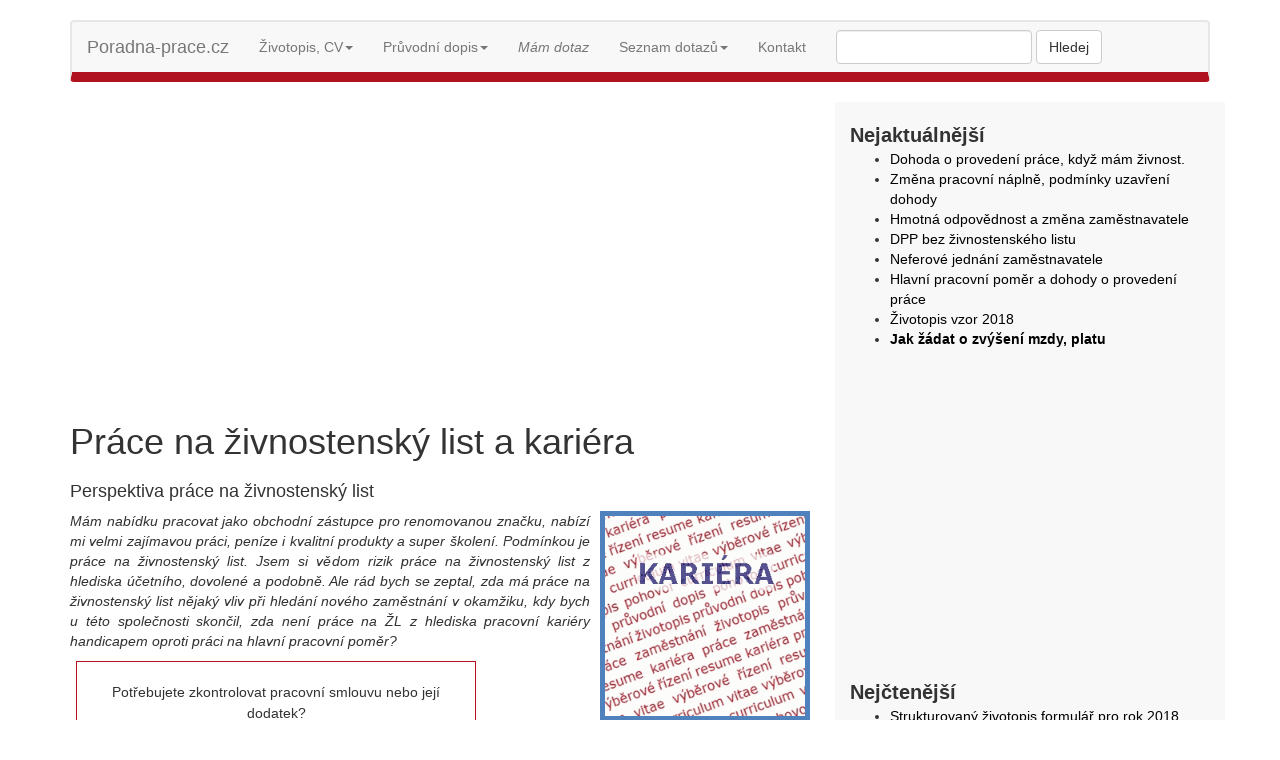

--- FILE ---
content_type: text/html
request_url: http://www.poradna-prace.cz/rada/prace-na-zivnostensky-list-a-kariera.php
body_size: 33503
content:
﻿<!DOCTYPE html public "-//W3C//DTD HTML 4.0 Transitional//EN"><HTML><HEAD>
<meta charset="utf-8">
<script async src="//pagead2.googlesyndication.com/pagead/js/adsbygoogle.js"></script>
<script>
  (adsbygoogle = window.adsbygoogle || []).push({
    google_ad_client: "ca-pub-7694145932672276",
    enable_page_level_ads: true
  });
</script>
<meta name="viewport" content="width=device-width, initial-scale=1">
<meta http-equiv="X-UA-Compatible" content="IE=edge">
<meta http-equiv="Content-language" content="cs">
<meta http-equiv="Content-Style-Type" content="text/css">
<META name="author" content="Petr Čaboun, Aditus personální agentura">
<META name="copyright" content="(C) 2011 - 2017 Petr Čaboun, Aditus consult s.r.o. All rights reserved.">
<link rel="icon" href="../favicon.ico">
<META name="robots" content="ALL,FOLLOW">
<META name="keywords" content="Práce na živnostenský list a kariéra, Rady pro úspěšnou kariéru, Kariéra, profesní dráha, poradna, práce, zaměstnání, brigáda, hledání práce, životopis, průvodní dopis, kariéra, pohovor, interview"><META name="description" content="Práce na živnostenský list a kariéra, Kariéra, profesní dráha, poradna práce a zaměstnání"><TITLE>Práce na živnostenský list a kariéra</TITLE>
<LINK rel="StyleSheet" type="text/css" href="http://www.poradna-prace.cz/css/bootstrap.min.css">
<LINK rel="StyleSheet" type="text/css" href="http://www.poradna-prace.cz/poradna.css">
</HEAD>
<body>
        <div class="container">
            <!-- Static navbar -->
            <nav class="navbar navbar-default">
                <div class="container-fluid">
                    <div class="navbar-header">
                        <button type="button" class="navbar-toggle collapsed" data-toggle="collapse" data-target="#navbar" aria-expanded="false" aria-controls="navbar">
                            <span class="sr-only">Toggle navigation</span>
                            <span class="icon-bar"></span>
                            <span class="icon-bar"></span>
                            <span class="icon-bar"></span>
                        </button>
                        <a class="navbar-brand" href="http://www.poradna-prace.cz/" title="Poradna práce a zaměstnání">Poradna-prace.cz</a>
                    </div>
                    <div id="navbar" class="navbar-collapse collapse">
                        <ul class="nav navbar-nav">
                            <li class="dropdown">
                                <a href="http://www.poradna-prace.cz/zivotopis-cv.php" title="Profesní životopis, CV" class="dropdown-toggle" data-toggle="dropdown" role="button" aria-expanded="false">Životopis, CV<span class="caret"></span></a>
                                <ul class="dropdown-menu" role="menu">
                                <li><a href="http://www.poradna-prace.cz/rada/reakce-zamestnavatele-na-zaslany-profesni-zivotopis.php" title="Reakce zaměstnavatele na zaslaný profesní životopis">Reakce zaměstnavatele na zaslaný profesní životopis</a></li>
                                <li><a href="http://www.poradna-prace.cz/rada/profesni-zivotopis-vzdelavani-kurzy.php" title="Profesní životopis a další vzdělávání">Profesní životopis a další vzdělávání</a></li>
                                <li><a href="http://www.poradna-prace.cz/rada/vlastni-design-zivotopisu-nebo-formular-europass.php" title="Vlastní design životopisu nebo formulář Europass">Vlastní design životopisu nebo formulář Europass</a></li>
                                <li><a href="http://www.poradna-prace.cz/rada/zivotopis-v-anglictine-resume-cv-curriculum-vitae.php" title="Životopis v angličtině - Resume, CV nebo Curriculum Vitae">Životopis v angličtině - Resume, CV nebo Curriculum Vitae</a></li>
                                <li class="divider"></li>
                                <li><a href="http://www.poradna-prace.cz/zivotopis-cv.php" title="Profesní životopis, CV všechny dotazy"><b>Životopis, CV všechny dotazy</b></a><li>
                                </ul>
                            </li>
                            <li class="dropdown">
                                <a href="http://www.poradna-prace.cz/pruvodni-dopis.php" title="Průvodní dopis, motivační dopis" class="dropdown-toggle" data-toggle="dropdown" role="button" aria-expanded="false">Průvodní dopis<span class="caret"></span></a>
                                <ul class="dropdown-menu" role="menu">
                                    <li><a href="http://www.poradna-prace.cz/rada/pruvodni-dopis-vzor-2016.php" title="Průvodní dopis vzor 2016">Průvodní dopis vzor 2016</a></li>
                                    <li><a href="http://www.poradna-prace.cz/rada/dosazene-vzdelani-a-pruvodni-dopis.php" title="Dosažené vzdělání a průvodní dopis">Dosažené vzdělání a průvodní dopis</a></li>
                                    <li><a href="http://www.poradna-prace.cz/rada/motivacni-dopis-reakce-misto-bez-predchozi-praxe.php" title="Motivační dopis a reakce na místo bez předchozí praxe">Motivační dopis a reakce na místo bez předchozí praxe</a></li>
                                    <li><a href="http://www.poradna-prace.cz/rada/motivacni-dopis-emailem.php" title="Motivační dopis emailem">Motivační dopis emailem</a></li>
                                    <li><a href="http://www.poradna-prace.cz/rada/motivacni-dopis-v-anglictine-vzory-ke-stazeni.php" title="Motivační dopis v angličtině vzory ke stažení">Motivační dopis v angličtině vzory ke stažení</a>
                                    <li><a href="http://www.acesta-job.info/cover-letter-sample.php" title="Cover Letter Sample">Cover Letter Sample</a></li>
                                    <li><a href="http://www.poradna-prace.cz/rada/pruvodni-dopis-vzory-ke-stazeni.php" title="Průvodní dopis vzory ke stažení">Průvodní dopis vzory ke stažení</a></li>
                                <li class="divider"></li> 
                                    <li><a href="http://www.poradna-prace.cz/pruvodni-dopis.php" title="Průvodní, motivační dopis"><b>Průvodní dopis všechny dotazy</b></a></li>
                                 </ul>
                            </li>
                            <li><A href="http://www.poradna-prace.cz/vlozit-dotaz-radu.php" title="Mám dotaz na hledání práce"><i>Mám dotaz</i></A></li>
                            <li class="dropdown">
                                <a href="http://www.poradna-prace.cz/zamestnani-dotazy-rady.php" title="poradna hledání práce a zaměstnání seznam rad" class="dropdown-toggle" data-toggle="dropdown" role="button" aria-expanded="false">Seznam dotazů<span class="caret"></span></a>
                                <ul class="dropdown-menu" role="menu">
                                <li class="dropdown-header">Rubriky</li>
                                 <li><a href="http://www.poradna-prace.cz/vyber-zamestnani-trh-prace.php" title="Výběr zaměstnání a trh práce">Výběr zaměstnání a trh práce</a></li>
                                      <li><a href="http://www.poradna-prace.cz/zivotopis-cv.php" title="Životopis, CV, Curriculum Vitae, Resume"><i>Profesní životopis, CV, Curriculum Vitae, Resume</i></a></li>
                                      <li><a href="http://www.poradna-prace.cz/pruvodni-dopis.php" title="Průvodní, motivační dopis">Průvodní, motivační dopis</a></li>
                                      <li><a href="http://www.poradna-prace.cz/vyberovy-pohovor-interview.php" title="Výběrový pohovor, Job Interview"><i>Výběrový pohovor, Job Interview</i></a></li>
                                      <li><a href="http://www.poradna-prace.cz/adaptace-nastup-do-zamestnani.php" title="Adaptace, nástup do zaměstnání">Adaptace, nástup do zaměstnání</a></li>
                                      <li><a href="http://www.poradna-prace.cz/kariera-profesni-draha.php" title="Kariéra, profesní dráha"><i>Kariéra, profesní dráha</i></a></li>
                                      <li><a href="http://www.poradna-prace.cz/jine-prace-zamestnani.php" title="Jiné dotazy z oblasti hledání práce a zaměstnání">Jiné dotazy z oblasti hledání práce a zaměstnání</a></li>
                                    <li class="divider"></li> 
                                      <li><a href="http://www.poradna-prace.cz/povolani-zamestnani-popis-prace.php" title="Povolání, zaměstnání popisy pracovních míst">Povolání, zaměstnání</a>
                                    <li class="divider"></li>
                                      <li><a href="http://www.poradna-prace.cz/temata-hledani-zamestnani.php" title="Témata hledání práce a zaměstnání"><i>Témata a hesla</i></a></li> 
                                    <li class="divider"></li>
                                      <li><a href="http://www.poradna-prace.cz/co-znamena-vyraz.php" title="Co znamenají výrazy na trhu práce">Co znamená ...</a></li>
                                      <li><a href="http://www.poradna-prace.cz/jak-kde-kdy.php" title="Jak, kde a kdy rady pro uchazeče">Jak, kde a kdy</a></li>
                                    <li class="divider"></li>  
                                      <li><a href="http://www.poradna-prace.cz/zamestnani-dotazy-rady.php" title="poradna hledání práce a zaměstnání seznam rad"><b>Seznam všech dotazů</b></a></li>                                                        
                                </ul>
                            </li>
                            <li><a href="http://www.poradna-prace.cz/kontakt.php" title="Poradna práce.cz-kontaktní informace">Kontakt</a></li>
                            </ul>
                        <form class="navbar-form navbar-left" role="search" action="http://www.poradna-prace.cz/vyhledano.php" method="post">
                            <div class="form-group">
                                <input type="text" name="zp" class="form-control" placeholder="">
                                    </div>
                            <button type="submit" class="btn btn-default">Hledej</button>
                        </form>
                        </div><!--/.nav-collapse -->
                </div><!--/.container-fluid -->
            </nav>       <div class="row">
           <div class="col-xs-12 col-md-8">
           <div>
﻿<script async src="//pagead2.googlesyndication.com/pagead/js/adsbygoogle.js"></script>
<!-- PP_nad_responsive -->
<ins class="adsbygoogle"
     style="display:block"
     data-ad-client="ca-pub-7694145932672276"
     data-ad-slot="5956816811"
     data-ad-format="auto"></ins>
<script>
(adsbygoogle = window.adsbygoogle || []).push({});
</script>
        <h1>Práce na živnostenský list a kariéra</h1><h2>Perspektiva práce na živnostenský list</h2><div align="center" class="floatright1" style="background: #4F81BD; margin:0px 10px 10px 10px; padding:5px"><img src="http://www.poradna-prace.cz/img/kariera-profesni-draha.gif" alt="Kariéra, profesní dráha" width="200" height="200"><br>Profesní kariéra</div><p><i>Mám nabídku pracovat jako obchodní zástupce pro renomovanou značku, nabízí mi velmi zajímavou práci, peníze i kvalitní produkty a super školení. Podmínkou je práce na živnostenský list. Jsem si vědom rizik práce na živnostenský list z hlediska účetního, dovolené a podobně. Ale rád bych se zeptal, zda má práce na živnostenský list nějaký vliv při hledání nového zaměstnání v okamžiku, kdy bych u této společnosti skončil, zda není práce na ŽL z hlediska pracovní kariéry handicapem oproti práci na hlavní pracovní poměr?</i></p><div style="align:center;max-width:400px;min-width:200px;vertical-align:middle;line-height:150%;margin:6px;padding: 20px 10px 10px 10px;abackground-color:grey;text-align:center;border: 1px solid #B01220;">Potřebujete zkontrolovat pracovní smlouvu nebo její dodatek?<br>
<a href="http://www.poradna-pracovni-pravo.cz/zamestnanec-pracovni-smlouva-kontrola.php" target="_blank" title="Placená kontrola smluv pro zaměstnance"><u>Placená kontrola smluv pro zaměstnance</i></u></A>
</div>
<h2>Odpověď poradny práce: </h2><p>Z hlediska kariéry není <a href="http://www.aditus.cz/it-prace-zivnostensky-list.php" title="Programátor, Tester, Analytik, Konzultant práce na živnostenský list">práce na živnostenský list</a>
na překážku. Například v oblasti informační technologií a vývoje informačních systému jsou poměrně běžnou věcí (viz <a href="http://www.hledampraci.cz/it-freelancer-job.php" title="IT JOB FREELANCER - programátor, analytik, tester">IT Freelancer</a>). Podobné jako v IT je to i v oblasti obchodu a poměrně vysoké procento pracovníků na pozici <a href="http://www.hledampraci.cz/obchodni-zastupce.php" title="Obchodní zástupce, nabídky práce a zaměstnání"><b>Obchodní zástupce</b></a> pracuje běžně na živnostenský list. </p><p>Pro další kariéru a případné hledání zaměstnání není na překážku a některými zaměstnavateli je velmi ceněno i vlastní podnikání (byť není komerčně úspěšné a kandidát po konci podnikání hledá práci). 
<p>V poradně hledání práce a zaměstnání odpovídají konzultanti <b>personální agentury Aditus</b></p><p>Rada <b>Práce na živnostenský list a kariéra</b> byla zveřejněna dne 2011-06-15</p><div align="right"><a class="addthis_button" href="http://www.addthis.com/bookmark.php?v=300&amp;pubid=ra-4eb69d6d72a47002"><img src="http://s7.addthis.com/static/btn/v2/lg-share-en.gif" width="125" height="16" alt="Bookmark and Share" style="border:0"/></a>
<script type="text/javascript">var addthis_config = {"data_track_addressbar":true};</script>
<script type="text/javascript" src="//s7.addthis.com/js/300/addthis_widget.js#pubid=ra-4eb69d6d72a47002"></script>
&nbsp;&nbsp;
počet zobrazení: 12242</div><br><script async src="//pagead2.googlesyndication.com/pagead/js/adsbygoogle.js"></script>
<!-- PP_down_responsive -->
<ins class="adsbygoogle"
     style="display:block"
     data-ad-client="ca-pub-7694145932672276"
     data-ad-slot="2863749614"
     data-ad-format="auto"></ins>
<script>
(adsbygoogle = window.adsbygoogle || []).push({});
</script><br>
<br><p align=right><br>Dotaz poradny práce a zaměstnání <b>Práce na živnostenský list a kariéra</b> je zařazen do oboru: <a href="http://www.poradna-prace.cz/obchod-nakup-prodej.php" title="Obchod, prodej, nákup"><b>Obchod, prodej, nákup</b></a></p><br><h2>Kariéra, profesní dráha</h2><p>Vybrané rady z kategorie<br></p><ul><li><a href="http://www.poradna-prace.cz/rada/absolvent-kariera.php" title="Absolvent kariéra">Absolvent kariéra</a><li><a href="http://www.poradna-prace.cz/rada/prace-na-zivnostensky-list-a-kariera.php" title="Práce na živnostenský list a kariéra">Práce na živnostenský list a kariéra</a><li><a href="http://www.poradna-prace.cz/rada/hledani-prace-pro-absolventy.php" title="Hledání práce pro absolventy">Hledání práce pro absolventy</a><li><a href="http://www.poradna-prace.cz/rada/profesni-rust-karierovy-rust.php" title="Profesní růst a kariérový růst">Profesní růst a kariérový růst</a><li><a href="http://www.poradna-prace.cz/rada/jak-nastartovat-manazerskou-karieru.php" title="Manažerská kariéra v retailovém řetězci">Manažerská kariéra v retailovém řetězci</a><li><a href="http://www.poradna-prace.cz/rada/jak-zadat-o-zvyseni-mzdy-platu.php" title="Žádost o zvýšení platu">Žádost o zvýšení platu</a><li><a href="http://www.poradna-prace.cz/rada/kolega-povysen-na-muj-ukor.php" title="Kolega povýšen na můj úkor">Kolega povýšen na můj úkor</a><li><a href="http://www.poradna-prace.cz/rada/konec-pracovniho-pomeru-na-dobu-urcitou.php" title="Konec pracovního poměru na dobu určitou">Konec pracovního poměru na dobu určitou</a><li><a href="http://www.poradna-prace.cz/rada/jak-podat-vypoved.php" title="Správné podání výpovědi">Správné podání výpovědi</a><li><a href="http://www.poradna-prace.cz/rada/vypoved-dohodou-nejrychleji-ukoncit-pracovni-pomer.php" title="Výpověď dohodou">Výpověď dohodou</a><li><a href="http://www.poradna-prace.cz/rada/restart-kariery-karierove-cile.php" title="Restart kariéry a kariérové cíle">Restart kariéry a kariérové cíle</a><li><a href="http://www.poradna-prace.cz/rada/rozhovor-nadrizenym-intriky-kolegu.php" title="Rozhovor s novým nadřízeným a intriky kolegů">Rozhovor s novým nadřízeným a intriky kolegů</a><li><a href="http://www.poradna-prace.cz/rada/studium-pri-zamestnani-vyber-oboru.php" title="Studium při zaměstnání - správný výběr oboru">Studium při zaměstnání - správný výběr oboru</a><li><a href="http://www.poradna-prace.cz/rada/teror-pracovisti-zamestnavatel-se-me-chce-zbavit.php" title="Teror na pracovišti  - zaměstnavatel se mě chce zbavit">Teror na pracovišti  - zaměstnavatel se mě chce zbavit</a><li><a href="http://www.poradna-prace.cz/rada/kvalifikacni-dohoda.php" title="Kvalifikační dohoda">Kvalifikační dohoda</a><li><a href="http://www.poradna-prace.cz/rada/sluzebni-cesta-zamestnavatel-naridit.php" title="Služební cesta - může zaměstnavatel nařídit?">Služební cesta - může zaměstnavatel nařídit?</a><li><a href="http://www.poradna-prace.cz/rada/dokoncene-vzdelani-a-hledani-prace.php" title="Dokončené vzdělání a jeho vliv na hledání práce">Dokončené vzdělání a jeho vliv na hledání práce</a><li><a href="http://www.poradna-prace.cz/rada/pracovni-neschopnost-ve-vypovedni-dobe.php" title="Pracovní neschopnost ve výpovědní době">Pracovní neschopnost ve výpovědní době</a><li><a href="http://www.poradna-prace.cz/rada/nepretrzity-odpocinek-mezi-smenami.php" title="Nepřetržitý odpočinek mezi směnami.">Nepřetržitý odpočinek mezi směnami.</a><li><a href="http://www.poradna-prace.cz/rada/vypoved-ze-stavajiciho-zamestnani-uspech-vyberovem-rizeni.php" title="Výpověď ze stávajícího zaměstnání z důvodu úspěchu ve výběrovém řízení u jiného zaměstnavatele">Výpověď ze stávajícího zaměstnání z důvodu úspěchu ve výběrovém řízení u jiného zaměstnavatele</a><li><a href="http://www.poradna-prace.cz/rada/jak-jednoduse-nahlasit-pracovni-uraz-a-ziskat-penezni-nahradu.php" title="Jak jednoduše nahlásit pracovní úraz a získat peněžní náhradu">Jak jednoduše nahlásit pracovní úraz a získat peněžní náhradu</a><li><a href="http://www.poradna-prace.cz/rada/zamestnavatel-narizuje-vzdelani-uhrada-zamestnanec.php" title="Zaměstnavatel nařizuje vzdělání a požaduje úhradu kurzu a certifikace">Zaměstnavatel nařizuje vzdělání a požaduje úhradu kurzu a certifikace</a><li><a href="http://www.poradna-prace.cz/rada/nejvhodnejsi-obor-na-vs-pro-projektoveho-managera.php" title="Nejvhodnější obor na VŠ pro projektového managera">Nejvhodnější obor na VŠ pro projektového managera</a><li><a href="http://www.poradna-prace.cz/rada/prerazeni-jine-pracovni-misto-napln-prace.php" title="Přeřazení na jiné pracovní místo a náplň práce">Přeřazení na jiné pracovní místo a náplň práce</a><li><a href="http://www.poradna-prace.cz/rada/youtuber.php" title="Kdo je Youtuber?">Kdo je Youtuber?</a><li><a href="http://www.poradna-prace.cz/rada/merchandiser-pracovni-pozice.php" title="Pracovní pozice Merchandiser">Pracovní pozice Merchandiser</a><li><a href="http://www.poradna-prace.cz/rada/diskriminace-prestup-v-ramci-firmy.php" title="Diskriminace a přestup v rámci firmy">Diskriminace a přestup v rámci firmy</a><li><a href="http://www.poradna-prace.cz/rada/dohoda-o-povedeni-prace-a-zivnostensky-list.php" title="Dohoda o povedení práce a živnostenský list">Dohoda o povedení práce a živnostenský list</a></ul><p align=right>Všechny dotazy z rubriky: <a href="http://www.poradna-prace.cz/kariera-profesni-draha.php" title="
Kariéra, profesní dráha">Kariéra, profesní dráha</a></p>


               </div>
               
           </div>
           <div class="col-xs-6 col-md-4">
<div class="menu">Nejaktuálnější</div>
<div class="menu1" align="left">
<ul><li><a href="http://www.poradna-prace.cz/rada/dohoda-o-provedeni-prace-zl.php" title="Dohoda o provedení práce, když mám živnost.">Dohoda o provedení práce, když mám živnost.</a><li><a href="http://www.poradna-prace.cz/rada/zmena-pracovni-naplne-podminky-dohody.php" title="Změna pracovní náplně, podmínky uzavření dohody">Změna pracovní náplně, podmínky uzavření dohody</a><li><a href="http://www.poradna-prace.cz/rada/hmotna-odpovednost-zmena-zamestnavatele.php" title="Hmotná odpovědnost a změna zaměstnavatele">Hmotná odpovědnost a změna zaměstnavatele</a><li><a href="http://www.poradna-prace.cz/rada/dpp-bez-zivnostenskeho-listu.php" title="DPP bez živnostenského listu">DPP bez živnostenského listu</a><li><a href="http://www.poradna-prace.cz/rada/neferove-jednani-zamestnavatele-slib.php" title="Neferové jednání zaměstnavatele">Neferové jednání zaměstnavatele</a><li><a href="http://www.poradna-prace.cz/rada/hpp-dpp-ruzove-prohlaseni.php" title="Hlavní pracovní  poměr  a  dohody o provedení práce ">Hlavní pracovní  poměr  a  dohody o provedení práce </a><li><a href="http://www.poradna-prace.cz/rada/zivotopis-vzor-2018-ke-stazeni.php" title="Životopis vzor 2018">Životopis vzor 2018</a><li><b><a href="http://www.poradna-prace.cz/rada/jak-zadat-o-zvyseni-mzdy-platu.php" title="Jak žádat o zvýšení mzdy, platu">Jak žádat o zvýšení mzdy, platu</a></b></ul></div>
<div align="center">
<script async src="//pagead2.googlesyndication.com/pagead/js/adsbygoogle.js"></script>
<!-- PP_right_responsive -->
<ins class="adsbygoogle"
     style="display:block"
     data-ad-client="ca-pub-7694145932672276"
     data-ad-slot="8910283213"
     data-ad-format="auto"></ins>
<script>
(adsbygoogle = window.adsbygoogle || []).push({});
</script></div>
<br><br><div class="menu">Nejčtenější</div>
<div class="menu1" align="left">
<ul><li><a href="http://www.poradna-prace.cz/rada/strukturovany-zivotopis-formular-pro-rok-2018.php" title="Strukturovaný životopis formulář pro rok 2018">Strukturovaný životopis formulář pro rok 2018</a><li><a href="http://www.poradna-prace.cz/rada/zivotopis-vzor-2018-ke-stazeni.php" title="Životopis vzor 2018">Životopis vzor 2018</a><li><a href="http://www.poradna-prace.cz/rada/profesni-strukturovany-zivotopis-vzory-ke-stazeni.php" title="Profesní strukturovaný životopis vzory ke stažení">Profesní strukturovaný životopis vzory ke stažení</a><li><a href="http://www.poradna-prace.cz/rada/uroven-znalosti-jazyku-v-zivotopisu.php" title="Úroveň znalosti jazyků v životopisu">Úroveň znalosti jazyků v životopisu</a><li><a href="http://www.poradna-prace.cz/rada/pruvodni-dopis-vzory-ke-stazeni.php" title="Průvodní dopis vzory ke stažení">Průvodní dopis vzory ke stažení</a><li><a href="http://www.poradna-prace.cz/rada/mzda-plat-rozdil.php" title="Mzda a plat jaký je rozdíl?">Mzda a plat jaký je rozdíl?</a><li><a href="http://www.poradna-prace.cz/rada/evropsky-formular-pro-strukturovany-zivotopis.php" title="Evropský formulář pro strukturovaný životopis">Evropský formulář pro strukturovaný životopis</a><li><a href="http://www.poradna-prace.cz/rada/pruvodni-dopis-vzor-2018.php" title="Průvodní dopis vzor 2018">Průvodní dopis vzor 2018</a><li><a href="http://www.poradna-prace.cz/rada/reference-od-predchoziho-zamestnavatele.php" title="Reference od předchozího zaměstnavatele">Reference od předchozího zaměstnavatele</a><li><a href="http://www.poradna-prace.cz/rada/dpp-dpc-dohody-konane-mimo-pracovni-pomer.php" title="DPP a DPČ - dohody konané mimo pracovní poměr">DPP a DPČ - dohody konané mimo pracovní poměr</a></ul></div>

<div class="menu">Poradna hledání práce</div>
<div class="menu1">
<ul>
<li><A href="http://www.poradna-prace.cz/zamestnani-dotazy-rady.php" title="poradna hledání práce a zaměstnání seznam rad">Seznam dotazů</A>
<li><A href="http://www.poradna-prace.cz/vlozit-dotaz-radu.php" title="Mám dotaz na hledání práce"><i>Mám dotaz na hledání práce</i></A>
<li><A href="http://www.poradna-prace.cz/poradce-prace-zamestnani.php" title="Poradce hledání práce a zaměstnání">Kdo Vám radí</A>
<li><A href="http://www.poradna-prace.cz/co-znamena-vyraz.php" title="Co znamenají výrazy na trhu práce">Co znamená ...</A>
<li><A href="http://www.poradna-prace.cz/jak-kde-kdy.php" title="Jak, kde a kdy rady pro uchazeče"><b>Jak, kde a kdy</b></A>
</ul>
</div>
<div class="menu">Rubriky</div>
<div class="menu1">
<ul>
<li><a href="http://www.poradna-prace.cz/vyber-zamestnani-trh-prace.php" title="Výběr zaměstnání a trh práce">Výběr zaměstnání a trh práce</a></li>
<li><a href="http://www.poradna-prace.cz/zivotopis-cv.php" title="Životopis, CV, Curriculum Vitae, Resume">Profesní životopis, CV, Curriculum Vitae, Resume</a></li>
<li><a href="http://www.poradna-prace.cz/pruvodni-dopis.php" title="Průvodní, motivační dopis">Průvodní, motivační dopis</a></li>
<li><a href="http://www.poradna-prace.cz/vyberovy-pohovor-interview.php" title="Výběrový pohovor, Job Interview">Výběrový pohovor, Job Interview</a></li>
<li><a href="http://www.poradna-prace.cz/adaptace-nastup-do-zamestnani.php" title="Adaptace, nástup do zaměstnání">Adaptace, nástup do zaměstnání</a></li>
<li><a href="http://www.poradna-prace.cz/kariera-profesni-draha.php" title="Kariéra, profesní dráha">Kariéra, profesní dráha</a></li>
<li><a href="http://www.poradna-prace.cz/jine-prace-zamestnani.php" title="Jiné dotazy z oblasti hledání práce a zaměstnání">Jiné dotazy z oblasti hledání práce a zaměstnání</a></li>
</ul>
</div>
<div class="menu">Povolání, zaměstnání</div>
<div class="menu1">
<ul>

<li><a href="http://www.poradna-prace.cz/zamestnani-povolani/area-sales-manager.php" title="Area Sales Manager">Area Sales Manager</a></li><li><a href="http://www.poradna-prace.cz/zamestnani-povolani/asistentka.php" title="Asistentka">Asistentka</a></li><li><a href="http://www.poradna-prace.cz/zamestnani-povolani/emm-specialista-mdm-administrator.php" title="EMM, MDM Specialista">EMM, MDM Specialista</a></li><li><a href="http://www.poradna-prace.cz/zamestnani-povolani/farmaceuticky-reprezentant.php" title="Farmaceutický reprezentant">Farmaceutický reprezentant</a></li><li><a href="http://www.poradna-prace.cz/zamestnani-povolani/human-resource-manager.php" title="Human Resource Manager">Human Resource Manager</a></li><li><a href="http://www.poradna-prace.cz/zamestnani-povolani/manager-marketingu.php" title="Manažer marketingu">Manažer marketingu</a></li><li><a href="http://www.poradna-prace.cz/zamestnani-povolani/manager-pro-klicove-zakazniky-key-account.php" title="Manažer pro klíčové zákazníky">Manažer pro klíčové zákazníky</a></li><li><a href="http://www.poradna-prace.cz/zamestnani-povolani/mzdovy-mzdova-ucetni.php" title="Mzdový - Mzdová účetní">Mzdový - Mzdová účetní</a></li><li><a href="http://www.poradna-prace.cz/zamestnani-povolani/obchodni-zastupce.php" title="Obchodní zástupce">Obchodní zástupce</a></li><li><a href="http://www.poradna-prace.cz/zamestnani-povolani/podpora-uzivatelu-mobilni-zarizeni.php" title="Podpora uživatelů mobilních zařízení">Podpora uživatelů mobilních zařízení</a></li><li><a href="http://www.poradna-prace.cz/zamestnani-povolani/pojistovaci-zprostredkovatel-agent-poradce.php" title="Pojišťovací zprostředkovatel">Pojišťovací zprostředkovatel</a></li><li><a href="http://www.poradna-prace.cz/zamestnani-povolani/programator.php" title="Programátor">Programátor</a></li><li><a href="http://www.poradna-prace.cz/zamestnani-povolani/project-manager.php" title="Project manager">Project manager</a></li><li><a href="http://www.poradna-prace.cz/zamestnani-povolani/realitni-makler.php" title="Realitní makléř">Realitní makléř</a></li><li><a href="http://www.poradna-prace.cz/zamestnani-povolani/recepcni.php" title="Recepční">Recepční</a></li><li><a href="http://www.poradna-prace.cz/zamestnani-povolani/sekretarka.php" title="Sekretářka">Sekretářka</a></li><li><a href="http://www.poradna-prace.cz/zamestnani-povolani/tester.php" title="Tester">Tester</a></li><li><a href="http://www.poradna-prace.cz/zamestnani-povolani/vedouci-prodejny-pobocky.php" title="Vedoucí prodejny">Vedoucí prodejny</a></li><li><a href="http://www.poradna-prace.cz/povolani-zamestnani-popis-prace.php" title="Povolání, zaměstnání popis pracovního místa"><b><i>Povolání, zaměstnání seznam</i></b></a></li>
</ul>
</div>
<br><br><div class="menu">Témata</div>
<div class="menu1">
<ul><li><a href="http://www.poradna-prace.cz/tema/kariera.php" title="kariéra">kariéra</a><li><a href="http://www.poradna-prace.cz/tema/kvalifikace.php" title="kvalifikace">kvalifikace</a><li><a href="http://www.poradna-prace.cz/tema/manager-manazer.php" title="manager x manažer">manager x manažer</a><li><a href="http://www.poradna-prace.cz/tema/materska-dovolena.php" title="mateřská dovolená">mateřská dovolená</a><li><a href="http://www.poradna-prace.cz/tema/maturita.php" title="maturita">maturita</a><li><a href="http://www.poradna-prace.cz/tema/povyseni.php" title="povýšení">povýšení</a><li><a href="http://www.poradna-prace.cz/tema/pracovni-pozice.php" title="pracovní pozice">pracovní pozice</a><li><a href="http://www.poradna-prace.cz/tema/profese.php" title="profese">profese</a><li><a href="http://www.poradna-prace.cz/tema/rekvalifikace-kurzy.php" title="rekvalifikace a rekvalifikační kurzy">rekvalifikace a rekvalifikační kurzy</a><li><a href="http://www.poradna-prace.cz/tema/rodicovska-dovolena.php" title="rodičovská dovolená">rodičovská dovolená</a><li><a href="http://www.poradna-prace.cz/tema/skoleni.php" title="školení">školení</a><li><a href="http://www.poradna-prace.cz/temata-hledani-zamestnani.php" title="Témata hledání práce a zaměstnání"><b><i>hledání práce témata</i></b></a></li></ul></div><div class="menu">Facebook</div>
<div class="menu1">
<ul><li><A href="http://www.poradna-prace.cz/facebook-poradna-zamestnani.php" title="poradna hledání práce a zaměstnání na sociální síti Facebook">Poradna práce na Facebooku</A>
</ul>
</div>
<div align="center" class="nabprace">
<div align="center" class="nabprace1">Nabídka práce</div>
<br>
      
<a href="http://www.hledampraci.cz/nabidka-prace-obchod-marketing.php" target="blank" title="nabídka práce a zaměstnání obchod, prodej, nákup, marketing"><big><strong><u>Zaměstnání obchod, nákup</u></strong></big><br><small>volná místa prodej, obchod, marketing</small></a>
<hr>
<a href="http://www.hledampraci.cz/obchodni-zastupce.php" target="blank" title="Obchodní zástupce - volná místa"><big><u>Obchodní zástupce</u></big><br><small>nabídky zaměstnání a práce</small></a>
<hr>
<a href="http://www.hledampraci.cz/key-account-manager.php" target="blank" title="Key Account Manager, Manažer pro klíčové zákazníky - volná místa"><big><u>Key Account Manager</u></big><br><small>Manažer pro klíčové zákazníky - volná místa</small></a>
<br><br>
</div>
<br><br><br>
<div align="center"><i><a href="http://www.aditus.cz/" title="Aditus personální agentura ">(c) Aditus Consult s.r.o.<br>personální agentura</a><br><a href="http://www.hledampraci.cz/" title="práce, zaměstnání, brigáda">(c) Hledám Práci.cz<br>pracovní server</a></i></div>
<br><br>
<script>
  (function(i,s,o,g,r,a,m){i['GoogleAnalyticsObject']=r;i[r]=i[r]||function(){
  (i[r].q=i[r].q||[]).push(arguments)},i[r].l=1*new Date();a=s.createElement(o),
  m=s.getElementsByTagName(o)[0];a.async=1;a.src=g;m.parentNode.insertBefore(a,m)
  })(window,document,'script','//www.google-analytics.com/analytics.js','ga');

  ga('create', 'UA-168506-7', 'auto');
  ga('send', 'pageview');

</script>
<!-- Begin Cookie Consent plugin by Silktide - http://silktide.com/cookieconsent -->
<script type="text/javascript">
    window.cookieconsent_options = {"message":"Při poskytování našich služeb nám pomáhají soubory cookie. Využíváním našich služeb s jejich používáním souhlasíte.","dismiss":"Souhlasím","learnMore":"More info","link":null,"theme":"light-bottom"};
</script>
<script type="text/javascript" src="//s3.amazonaws.com/cc.silktide.com/cookieconsent.latest.min.js"></script>
<!-- End Cookie Consent plugin -->                      
        </div> <!-- /container -->
        <!-- jQuery (necessary for Bootstrap's JavaScript plugins) -->
        <script src="https://ajax.googleapis.com/ajax/libs/jquery/1.11.2/jquery.min.js"></script>
        <!-- Include all compiled plugins (below), or include individual files as needed -->
        <script src="http://www.poradna-prace.cz/js/bootstrap.min.js"></script>
        </div></div>
﻿﻿﻿</body>
</html>


--- FILE ---
content_type: text/html; charset=utf-8
request_url: https://www.google.com/recaptcha/api2/aframe
body_size: 249
content:
<!DOCTYPE HTML><html><head><meta http-equiv="content-type" content="text/html; charset=UTF-8"></head><body><script nonce="H0fWXYE2M2EdcBovwYqqEA">/** Anti-fraud and anti-abuse applications only. See google.com/recaptcha */ try{var clients={'sodar':'https://pagead2.googlesyndication.com/pagead/sodar?'};window.addEventListener("message",function(a){try{if(a.source===window.parent){var b=JSON.parse(a.data);var c=clients[b['id']];if(c){var d=document.createElement('img');d.src=c+b['params']+'&rc='+(localStorage.getItem("rc::a")?sessionStorage.getItem("rc::b"):"");window.document.body.appendChild(d);sessionStorage.setItem("rc::e",parseInt(sessionStorage.getItem("rc::e")||0)+1);localStorage.setItem("rc::h",'1769046281901');}}}catch(b){}});window.parent.postMessage("_grecaptcha_ready", "*");}catch(b){}</script></body></html>

--- FILE ---
content_type: text/css
request_url: http://www.poradna-prace.cz/poradna.css
body_size: 1038
content:
.floatright1 {float: right;
    margin: 50px 40px 5px 10px;
    color: #FFF;
    border-bottom: 12px solid #B01220;}
.menu {	font-size: 140%;
		text-align: left; 
		font-weight: bold;}    
a 			{ color: black; }
a:visited	{ color: black; }
a:hover	 	{ color: black; }
.nabprace {margin: 5px 5px 5px 5px;
    color: white;
    border-bottom: 12px solid #B01220;
	background:#4F81BD; 
	padding:0px 0px 0px 0px;}
.nabprace1 {margin: 0px 0px 0px 0px;
    color: white;
    background:#B01220; 
	padding:5px 30px 5px 30px;}
p {text-align: justify} 
.navbar-default {background-color: #F8F8F8;
    aborder-color: #E7E7E7;
    border: 2px solid #E7E7E7;
    border-bottom: 10px solid #B01220}
h2 {font-size: 130%;}
.col-xs-6, .col-md-4 {background-color: #F8F8F8; padding-top:20px;}
#index {aheight: 200px;
	  margin: 5px 5px 5px 5px;
    border-bottom: 12px solid #B01220;
	  background:#F8F8F8; 
	  padding:0px 0px 0px 0px}
#index1 {margin: 0px 0px 0px 0px;color:white;background:#4F81BD;padding:5px 5px 5px 5px}

--- FILE ---
content_type: text/plain
request_url: https://www.google-analytics.com/j/collect?v=1&_v=j102&a=1643727017&t=pageview&_s=1&dl=http%3A%2F%2Fwww.poradna-prace.cz%2Frada%2Fprace-na-zivnostensky-list-a-kariera.php&ul=en-us%40posix&dt=Pr%C3%A1ce%20na%20%C5%BEivnostensk%C3%BD%20list%20a%20kari%C3%A9ra&sr=1280x720&vp=1280x720&_u=IEBAAEABAAAAACAAI~&jid=1043580630&gjid=1997210193&cid=136026688.1769046282&tid=UA-168506-7&_gid=1022829791.1769046282&_r=1&_slc=1&z=1691077689
body_size: -286
content:
2,cG-Q3C44R71WW